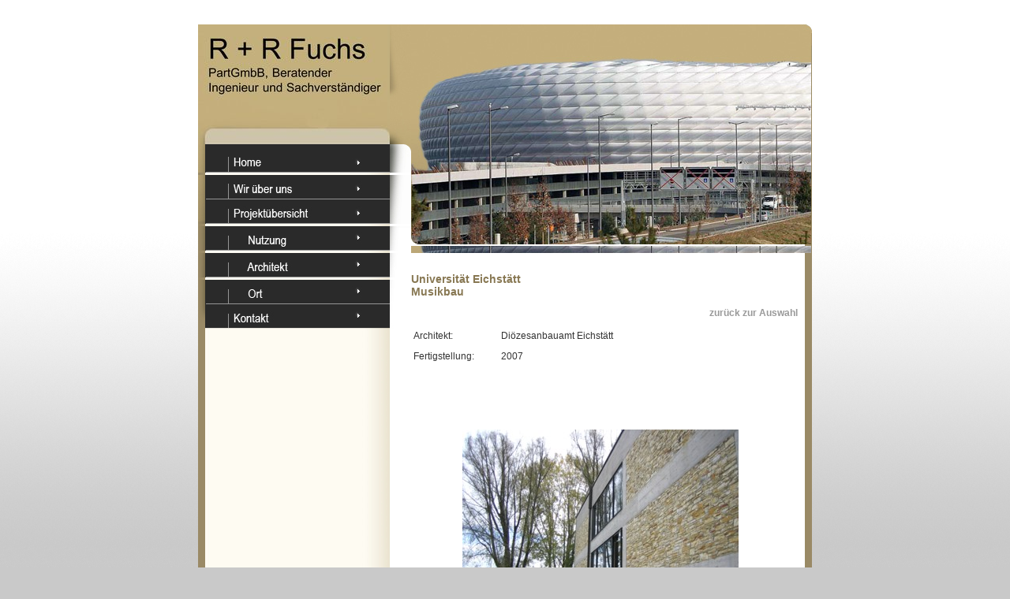

--- FILE ---
content_type: text/html
request_url: http://r-r-fuchs.de/projekt/Uni_Eichstaett/uni_eichstaett.html
body_size: 7941
content:
<!DOCTYPE html PUBLIC "-//W3C//DTD XHTML 1.0 Transitional//EN" "http://www.w3.org/TR/xhtml1/DTD/xhtml1-transitional.dtd">
<html xmlns="http://www.w3.org/1999/xhtml">
<head>
<meta http-equiv="Content-Type" content="text/html; charset=ISO-8859-1" />
<title>R+R Fuchs - Ingenieurb&uuml;ro f&uuml;r Fassadentechnik GmbH in M&uuml;nchen</title>
<link href="../../site_grafiken/fuchs.css" rel="stylesheet" type="text/css" media="screen" />
<script type="text/JavaScript">
<!--
function MM_swapImgRestore() { //v3.0
  var i,x,a=document.MM_sr; for(i=0;a&&i<a.length&&(x=a[i])&&x.oSrc;i++) x.src=x.oSrc;
}

function MM_preloadImages() { //v3.0
  var d=document; if(d.images){ if(!d.MM_p) d.MM_p=new Array();
    var i,j=d.MM_p.length,a=MM_preloadImages.arguments; for(i=0; i<a.length; i++)
    if (a[i].indexOf("#")!=0){ d.MM_p[j]=new Image; d.MM_p[j++].src=a[i];}}
}

function MM_findObj(n, d) { //v4.01
  var p,i,x;  if(!d) d=document; if((p=n.indexOf("?"))>0&&parent.frames.length) {
    d=parent.frames[n.substring(p+1)].document; n=n.substring(0,p);}
  if(!(x=d[n])&&d.all) x=d.all[n]; for (i=0;!x&&i<d.forms.length;i++) x=d.forms[i][n];
  for(i=0;!x&&d.layers&&i<d.layers.length;i++) x=MM_findObj(n,d.layers[i].document);
  if(!x && d.getElementById) x=d.getElementById(n); return x;
}

function MM_swapImage() { //v3.0
  var i,j=0,x,a=MM_swapImage.arguments; document.MM_sr=new Array; for(i=0;i<(a.length-2);i+=3)
   if ((x=MM_findObj(a[i]))!=null){document.MM_sr[j++]=x; if(!x.oSrc) x.oSrc=x.src; x.src=a[i+2];}
}
//-->
</script>
<style type="text/css">
<!--
.Stil1 {font-weight: bold}
-->
</style>
</head>

<body onload="MM_preloadImages('../../site_grafiken/home_hover.jpg','../../site_grafiken/ueberuns_hover.jpg','../../site_grafiken/projekte_hover.jpg','../../site_grafiken/bauart_hover.jpg','../../site_grafiken/architekt_hover.jpg','../../site_grafiken/ort_hover.jpg','../../site_grafiken/kontakt_hover.jpg')">
<center>
  <table width="778" border="0" cellpadding="0" cellspacing="0" background="../../site_grafiken/sitebg.jpg">
  <tr>
    <td height="31" colspan="6" align="left" valign="top" background="../../site_grafiken/ueberschrift.jpg">&nbsp;</td>
    </tr>
  <tr>
    <td height="152" colspan="3" align="left" valign="top" background="../../site_grafiken/logo.jpg">&nbsp;</td>
    <td width="27" align="left" valign="top" background="../../site_grafiken/spaceroben.jpg">&nbsp;</td>
    <td height="152" colspan="2" align="left" valign="top" background="../../site_grafiken/catcher1a.jpg">&nbsp;</td>
    </tr>
  <tr>
    <td height="129" colspan="4" align="left" valign="top"><a href="../../projekt_suche.html" onmouseout="MM_swapImgRestore()" onmouseover="MM_swapImage('Projektsuche','','../../site_grafiken/projekte_hover.jpg',1)"></a><a href="../../index.html" onmouseout="MM_swapImgRestore()" onmouseover="MM_swapImage('Home','','../../site_grafiken/home_hover.jpg',1)"><img src="../../site_grafiken/home_normal.jpg" alt="Home" name="Home" width="270" height="36" border="0" id="Home" /></a><a href="../../wir.html" onmouseout="MM_swapImgRestore()" onmouseover="MM_swapImage('Wir &uuml;ber uns','','../../site_grafiken/ueberuns_hover.jpg',1)"><br />
      <img src="../../site_grafiken/ueberuns_normal.jpg" alt="Wir &uuml;ber uns" name="Wir &uuml;ber uns" width="270" height="31" border="0" id="Wir &uuml;ber uns" /></a><br />
      <a href="../../projekt_suche.html" onmouseout="MM_swapImgRestore()" onmouseover="MM_swapImage('Projekte suchen','','../../site_grafiken/projekte_hover.jpg',1)"><img src="../../site_grafiken/projekte_normal.jpg" alt="Projekte suchen" name="Projekte suchen" width="270" height="31" border="0" id="Projekte suchen" /></a><a href="../../projekte_bauarten.html" onmouseout="MM_swapImgRestore()" onmouseover="MM_swapImage('Sortiert nach der Bauart','','../../site_grafiken/bauart_hover.jpg',1)"><br />
      <img src="../../site_grafiken/bauart_normal.jpg" alt="Sortiert nach der Bauart" name="Sortiert nach der Bauart" width="270" height="31" border="0" id="Sortiert nach der Bauart" /></a><a href="../../projekte_architekten.html" onmouseout="MM_swapImgRestore()" onmouseover="MM_swapImage('Projekte sortiert nach Architekten','','../../site_grafiken/architekt_hover.jpg',1)"><br />
      </a></td>
    <td height="129" colspan="2" align="left" valign="top" background="../../site_grafiken/catcher1b.jpg">&nbsp;</td>
  </tr>
  
  <tr>
    <td height="93" colspan="4" rowspan="2" align="left" valign="top"><a href="../../projekte_architekten.html" onmouseout="MM_swapImgRestore()" onmouseover="MM_swapImage('Projekte sortiert nach Architekten','','../../site_grafiken/architekt_hover.jpg',1)"><img src="../../site_grafiken/architekt_normal.jpg" alt="Projekte sortiert nach Architekten" name="Projekte sortiert nach Architekten" width="270" height="31" border="0" id="Projekte sortiert nach Architekten" /></a><a href="../../projekte_orte.html" onmouseout="MM_swapImgRestore()" onmouseover="MM_swapImage('Projekte sortiert nach Orten','','../../site_grafiken/ort_hover.jpg',1)"><br />
      <img src="../../site_grafiken/ort_normal.jpg" alt="Projekte sortiert nach Orten" name="Projekte sortiert nach Orten" width="270" height="31" border="0" id="Projekte sortiert nach Orten" /></a><br />
      <a href="../../kontakt.html" onmouseout="MM_swapImgRestore()" onmouseover="MM_swapImage('Kontakt','','../../site_grafiken/kontakt_hover.jpg',1)"><img src="../../site_grafiken/kontakt_normal.jpg" alt="Kontakt" name="Kontakt" width="270" height="31" border="0" id="Kontakt" /></a><br /></td>
      <td width="490" rowspan="4" align="left" valign="top"> 
        <h1><br />
          <b>Universit&auml;t Eichst&auml;tt<br>
          Musikbau<br>
          </b></h1>
        <p align="right"><a href="javascript:history.back( )"><font color="#999999">zur&uuml;ck 
          zur Auswahl</font> </a></p>  
        <table width="90%" border="0">
          <tr align="left" valign="top"> 
            <td width="25%" height="22">Architekt:</td>
            <td width="75%" height="22"> Di&ouml;zesanbauamt Eichst&auml;tt</td>
          </tr>
          <tr align="left" valign="top"> 
            <td width="25%">Fertigstellung:</td>
            <td width="75%"> 2007</td>
          </tr>
        </table>
        <p align="justify">&nbsp;</p>
        <table width="480" border="0" cellpadding="5">
        <tr>
            <td colspan="2" valign="top" height="316"> 
              <div align="center"> 
                <p align="left">&nbsp;</p>
                <p><img src="bild1.jpg" height="263" width="350" alt="Universit&auml;t Eichst&auml;tt"></p>
                <p>&nbsp;</p>
                <p><br>
                </p>
                <p>&nbsp;</p>
                </div>            </td>
          </tr>
      </table>
      <p>&nbsp;</p></td>
    <td width="18" height="31" align="left" valign="top">&nbsp;</td>
  </tr>
  <tr>
    <td width="18" rowspan="3" align="left" valign="top">&nbsp;</td>
  </tr>
  
  <tr>
    <td width="39" rowspan="2" align="left" valign="top"><p>&nbsp;</p>
      <p><br />
      </p>      </td>
    <td width="168" height="0" align="left" valign="top">&nbsp;</td>
    <td width="36" rowspan="2" align="left" valign="top">&nbsp;</td>
    <td width="27" rowspan="2" align="left" valign="top">&nbsp;</td>
    </tr>
  <tr>
    <td width="168" align="left" valign="top"><p align="center"><a href="javascript:history.back( )"></a></p>      </td>
  </tr>
  <tr>
    <td height="20" colspan="6" align="left" valign="top" background="../../site_grafiken/unten.jpg"><div align="right" class="Stil1">
      <div align="left" class="bottomlinks">&nbsp;&nbsp;&nbsp;&nbsp;&nbsp;&nbsp;&nbsp;&nbsp;&nbsp;&nbsp;&nbsp;<a href="../../impressum.html">IMPRESSUM &amp; DATENSCHUTZERKL&Auml;RUNG</a> </div>
    </div></td>
    </tr>
</table>
</center>
</body>
</html>


--- FILE ---
content_type: text/css
request_url: http://r-r-fuchs.de/site_grafiken/fuchs.css
body_size: 1074
content:
body {
	font-family: Arial, Helvetica, sans-serif;
	font-size: 12px;
	font-style: normal;
	line-height: normal;
	font-weight: normal;
	font-variant: normal;
	color: #333333;
	background-attachment: scroll;
	background-color: #c9c9c9;
	background-image: url(bg.jpg);
	background-repeat: repeat-x;
	background-position: top;
	margin: 0px;
	padding: 0px;
	text-decoration: none;
	vertical-align: top;
}

.bottomlinks {
	font-family: Arial, Helvetica, sans-serif;
	font-size: 9px;
	text-decoration: none;
}
.news-linke-seite {
	color: #000000;
	font-family: Arial, Helvetica, sans-serif;
	font-size: 10px;
}

a:link {
	text-decoration: none;
	font-weight: bold;
color: #887853;
}
a:visited {
text-decoration: none;
	font-weight: bold;
	color: #887853;
}
a:hover {
	text-decoration: none;
	font-weight: bold;
	color: #000000;
}
a:active {
	text-decoration: none;
	font-weight: bold;
	color: #887853;
}


h1 {
	font-family: Arial, Helvetica, sans-serif;
	font-size: 14px;
	font-style: normal;
	line-height: normal;
	font-weight: lighter;
	font-variant: normal;
	color: #887853;
}
